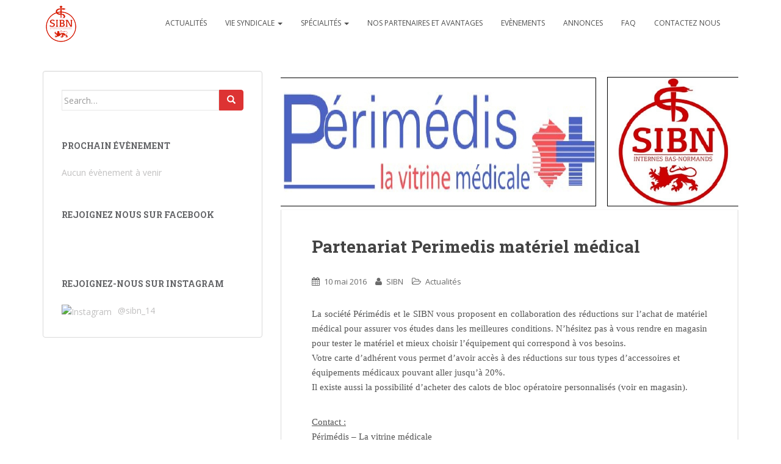

--- FILE ---
content_type: text/html; charset=UTF-8
request_url: http://sibn-caen.fr/partenariat-perimedis-materiel-medical/
body_size: 10865
content:
<!doctype html>
	<!--[if !IE]>
	<html class="no-js non-ie" lang="fr-FR"> <![endif]-->
	<!--[if IE 7 ]>
	<html class="no-js ie7" lang="fr-FR"> <![endif]-->
	<!--[if IE 8 ]>
	<html class="no-js ie8" lang="fr-FR"> <![endif]-->
	<!--[if IE 9 ]>
	<html class="no-js ie9" lang="fr-FR"> <![endif]-->
	<!--[if gt IE 9]><!-->
<html class="no-js" lang="fr-FR"> <!--<![endif]-->
<head>
<meta charset="UTF-8">
<meta http-equiv="X-UA-Compatible" content="IE=edge,chrome=1">
<meta name="viewport" content="width=device-width, initial-scale=1">
<link rel="profile" href="http://gmpg.org/xfn/11">
<link rel="pingback" href="http://sibn-caen.fr/xmlrpc.php">

<title>Partenariat Perimedis matériel médical &#8211; SIBN</title>
<link rel='dns-prefetch' href='//s0.wp.com' />
<link rel='dns-prefetch' href='//fonts.googleapis.com' />
<link rel='dns-prefetch' href='//s.w.org' />
<link rel="alternate" type="application/rss+xml" title="SIBN &raquo; Flux" href="http://sibn-caen.fr/feed/" />
<link rel="alternate" type="application/rss+xml" title="SIBN &raquo; Flux des commentaires" href="http://sibn-caen.fr/comments/feed/" />
<link rel="alternate" type="text/calendar" title="SIBN &raquo; Flux iCal" href="http://sibn-caen.fr/evenements/?ical=1" />
<link rel="alternate" type="application/rss+xml" title="SIBN &raquo; Partenariat Perimedis matériel médical Flux des commentaires" href="http://sibn-caen.fr/partenariat-perimedis-materiel-medical/feed/" />
		<script type="text/javascript">
			window._wpemojiSettings = {"baseUrl":"https:\/\/s.w.org\/images\/core\/emoji\/2.4\/72x72\/","ext":".png","svgUrl":"https:\/\/s.w.org\/images\/core\/emoji\/2.4\/svg\/","svgExt":".svg","source":{"concatemoji":"http:\/\/sibn-caen.fr\/wp-includes\/js\/wp-emoji-release.min.js?ver=4.9.7"}};
			!function(a,b,c){function d(a,b){var c=String.fromCharCode;l.clearRect(0,0,k.width,k.height),l.fillText(c.apply(this,a),0,0);var d=k.toDataURL();l.clearRect(0,0,k.width,k.height),l.fillText(c.apply(this,b),0,0);var e=k.toDataURL();return d===e}function e(a){var b;if(!l||!l.fillText)return!1;switch(l.textBaseline="top",l.font="600 32px Arial",a){case"flag":return!(b=d([55356,56826,55356,56819],[55356,56826,8203,55356,56819]))&&(b=d([55356,57332,56128,56423,56128,56418,56128,56421,56128,56430,56128,56423,56128,56447],[55356,57332,8203,56128,56423,8203,56128,56418,8203,56128,56421,8203,56128,56430,8203,56128,56423,8203,56128,56447]),!b);case"emoji":return b=d([55357,56692,8205,9792,65039],[55357,56692,8203,9792,65039]),!b}return!1}function f(a){var c=b.createElement("script");c.src=a,c.defer=c.type="text/javascript",b.getElementsByTagName("head")[0].appendChild(c)}var g,h,i,j,k=b.createElement("canvas"),l=k.getContext&&k.getContext("2d");for(j=Array("flag","emoji"),c.supports={everything:!0,everythingExceptFlag:!0},i=0;i<j.length;i++)c.supports[j[i]]=e(j[i]),c.supports.everything=c.supports.everything&&c.supports[j[i]],"flag"!==j[i]&&(c.supports.everythingExceptFlag=c.supports.everythingExceptFlag&&c.supports[j[i]]);c.supports.everythingExceptFlag=c.supports.everythingExceptFlag&&!c.supports.flag,c.DOMReady=!1,c.readyCallback=function(){c.DOMReady=!0},c.supports.everything||(h=function(){c.readyCallback()},b.addEventListener?(b.addEventListener("DOMContentLoaded",h,!1),a.addEventListener("load",h,!1)):(a.attachEvent("onload",h),b.attachEvent("onreadystatechange",function(){"complete"===b.readyState&&c.readyCallback()})),g=c.source||{},g.concatemoji?f(g.concatemoji):g.wpemoji&&g.twemoji&&(f(g.twemoji),f(g.wpemoji)))}(window,document,window._wpemojiSettings);
		</script>
		<style type="text/css">
img.wp-smiley,
img.emoji {
	display: inline !important;
	border: none !important;
	box-shadow: none !important;
	height: 1em !important;
	width: 1em !important;
	margin: 0 .07em !important;
	vertical-align: -0.1em !important;
	background: none !important;
	padding: 0 !important;
}
</style>
<link rel='stylesheet' id='bootstrap-css'  href='http://sibn-caen.fr/wp-content/plugins/easy-bootstrap-shortcodes/styles/bootstrap.min.css?ver=4.9.7' type='text/css' media='all' />
<link rel='stylesheet' id='bootstrap-fa-icon-css'  href='http://sibn-caen.fr/wp-content/plugins/easy-bootstrap-shortcodes/styles/font-awesome.min.css?ver=4.9.7' type='text/css' media='all' />
<link rel='stylesheet' id='sparkling-bootstrap-css'  href='http://sibn-caen.fr/wp-content/themes/sparkling/inc/css/bootstrap.min.css?ver=4.9.7' type='text/css' media='all' />
<link rel='stylesheet' id='sparkling-icons-css'  href='http://sibn-caen.fr/wp-content/themes/sparkling/inc/css/font-awesome.min.css?ver=4.9.7' type='text/css' media='all' />
<link rel='stylesheet' id='sparkling-fonts-css'  href='//fonts.googleapis.com/css?family=Open+Sans%3A400italic%2C400%2C600%2C700%7CRoboto+Slab%3A400%2C300%2C700&#038;ver=4.9.7' type='text/css' media='all' />
<link rel='stylesheet' id='sparkling-style-css'  href='http://sibn-caen.fr/wp-content/themes/sparkling/style.css?ver=4.9.7' type='text/css' media='all' />
<link rel='stylesheet' id='upw_theme_standard-css'  href='http://sibn-caen.fr/wp-content/plugins/ultimate-posts-widget/css/upw-theme-standard.min.css?ver=4.9.7' type='text/css' media='all' />
<link rel='stylesheet' id='ebs_dynamic_css-css'  href='http://sibn-caen.fr/wp-content/plugins/easy-bootstrap-shortcodes/styles/ebs_dynamic_css.php?ver=4.9.7' type='text/css' media='all' />
<link rel='stylesheet' id='social-logos-css'  href='http://sibn-caen.fr/wp-content/plugins/jetpack/_inc/social-logos/social-logos.min.css?ver=1' type='text/css' media='all' />
<link rel='stylesheet' id='jetpack_css-css'  href='http://sibn-caen.fr/wp-content/plugins/jetpack/css/jetpack.css?ver=4.4.2' type='text/css' media='all' />
<script type='text/javascript'>
/* <![CDATA[ */
var tribe_events_linked_posts = {"post_types":{"tribe_venue":"venue","tribe_organizer":"organizer"}};
/* ]]> */
</script>
<script type='text/javascript' src='http://sibn-caen.fr/wp-includes/js/jquery/jquery.js?ver=1.12.4'></script>
<script type='text/javascript' src='http://sibn-caen.fr/wp-includes/js/jquery/jquery-migrate.min.js?ver=1.4.1'></script>
<script type='text/javascript' src='http://sibn-caen.fr/wp-content/plugins/easy-bootstrap-shortcodes/js/bootstrap.min.js?ver=4.9.7'></script>
<script type='text/javascript' src='http://sibn-caen.fr/wp-content/plugins/html5-responsive-faq/js/hrf-script.js?ver=4.9.7'></script>
<script type='text/javascript' src='http://sibn-caen.fr/wp-content/themes/sparkling/inc/js/modernizr.min.js?ver=4.9.7'></script>
<script type='text/javascript' src='http://sibn-caen.fr/wp-content/themes/sparkling/inc/js/bootstrap.min.js?ver=4.9.7'></script>
<script type='text/javascript' src='http://sibn-caen.fr/wp-content/themes/sparkling/inc/js/functions.min.js?ver=4.9.7'></script>
<link rel='https://api.w.org/' href='http://sibn-caen.fr/wp-json/' />
<link rel="EditURI" type="application/rsd+xml" title="RSD" href="http://sibn-caen.fr/xmlrpc.php?rsd" />
<link rel="wlwmanifest" type="application/wlwmanifest+xml" href="http://sibn-caen.fr/wp-includes/wlwmanifest.xml" /> 
<link rel='prev' title='« Caen et la région ont des atouts pour les futurs internes »' href='http://sibn-caen.fr/caen-et-la-region-ont-des-atouts-pour-les-futurs-internes/' />
<link rel='next' title='Dons à l&rsquo;AFSED' href='http://sibn-caen.fr/dons-a-lafsed/' />
<meta name="generator" content="WordPress 4.9.7" />
<link rel="canonical" href="http://sibn-caen.fr/partenariat-perimedis-materiel-medical/" />
<link rel='shortlink' href='http://sibn-caen.fr/?p=982' />
<link rel="alternate" type="application/json+oembed" href="http://sibn-caen.fr/wp-json/oembed/1.0/embed?url=http%3A%2F%2Fsibn-caen.fr%2Fpartenariat-perimedis-materiel-medical%2F" />
<link rel="alternate" type="text/xml+oembed" href="http://sibn-caen.fr/wp-json/oembed/1.0/embed?url=http%3A%2F%2Fsibn-caen.fr%2Fpartenariat-perimedis-materiel-medical%2F&#038;format=xml" />

<link rel='dns-prefetch' href='//i0.wp.com'>
<link rel='dns-prefetch' href='//i1.wp.com'>
<link rel='dns-prefetch' href='//i2.wp.com'>
<style type='text/css'>img#wpstats{display:none}</style><style type="text/css">.btn-default, .label-default, .flex-caption h2, .btn.btn-default.read-more, button {background-color: #dd3333; border-color: #dd3333;} .site-main [class*="navigation"] a, .more-link { color: #dd3333}.navbar.navbar-default, .navbar-default .navbar-nav .open .dropdown-menu > li > a {background-color: #ffffff;}.navbar-default .navbar-nav > li > a, .navbar-default .navbar-nav > .open > a, .navbar-default .navbar-nav > .open > a:hover, .navbar-default .navbar-nav > .open > a:focus, .navbar-default .navbar-nav > .active > a, .navbar-default .navbar-nav > .active > a:hover, .navbar-default .navbar-nav > .active > a:focus { color: #4f4f4f;}.entry-content {font-family: Open Sans; font-size:14px; font-weight: normal; color:#545454;}</style>	<style type="text/css">
			.navbar > .container .navbar-brand {
			color: #160070;
		}
		</style>
	<style type="text/css" id="custom-background-css">
body.custom-background { background-color: #ffffff; }
</style>

<!-- Jetpack Open Graph Tags -->
<meta property="og:type" content="article" />
<meta property="og:title" content="Partenariat Perimedis matériel médical" />
<meta property="og:url" content="http://sibn-caen.fr/partenariat-perimedis-materiel-medical/" />
<meta property="og:description" content="La société Périmédis et le SIBN vous proposent en collaboration des réductions sur l&rsquo;achat de matériel médical pour assurer vos études dans les meilleures conditions. N’hésitez pas à vous ren…" />
<meta property="article:published_time" content="2016-05-10T21:05:24+00:00" />
<meta property="article:modified_time" content="2016-05-10T21:05:24+00:00" />
<meta property="og:site_name" content="SIBN" />
<meta property="og:image" content="https://i2.wp.com/sibn-caen.fr/wp-content/uploads/2016/05/Promotion-SIBN_perimedis.jpg?fit=780%2C228" />
<meta property="og:image:width" content="780" />
<meta property="og:image:height" content="228" />
<meta property="og:locale" content="fr_FR" />
<meta name="twitter:site" content="@internesbn" />
<meta name="twitter:card" content="summary" />
<link rel="icon" href="https://i1.wp.com/sibn-caen.fr/wp-content/uploads/2015/08/cropped-SIHN-logo-transparent-haut.png?fit=32%2C32" sizes="32x32" />
<link rel="icon" href="https://i1.wp.com/sibn-caen.fr/wp-content/uploads/2015/08/cropped-SIHN-logo-transparent-haut.png?fit=192%2C192" sizes="192x192" />
<link rel="apple-touch-icon-precomposed" href="https://i1.wp.com/sibn-caen.fr/wp-content/uploads/2015/08/cropped-SIHN-logo-transparent-haut.png?fit=180%2C180" />
<meta name="msapplication-TileImage" content="https://i1.wp.com/sibn-caen.fr/wp-content/uploads/2015/08/cropped-SIHN-logo-transparent-haut.png?fit=270%2C270" />

</head>

<body class="post-template-default single single-post postid-982 single-format-standard custom-background tribe-no-js group-blog">
<div id="page" class="hfeed site">

	<header id="masthead" class="site-header" role="banner">
		<nav class="navbar navbar-default" role="navigation">
			<div class="container">
				<div class="row">
					<div class="site-navigation-inner col-sm-12">
						<div class="navbar-header">
							<button type="button" class="btn navbar-toggle" data-toggle="collapse" data-target=".navbar-ex1-collapse">
								<span class="sr-only">Toggle navigation</span>
								<span class="icon-bar"></span>
								<span class="icon-bar"></span>
								<span class="icon-bar"></span>
							</button>

							
							<div id="logo">
								<a href="http://sibn-caen.fr/"><img src="http://sibn-caen.fr/wp-content/uploads/2015/08/SIHN-logo-transparent-haut.png"  height="69" width="60" alt="SIBN"/></a>
							</div><!-- end of #logo -->

							
							
						</div>
						<div class="collapse navbar-collapse navbar-ex1-collapse"><ul id="menu-menu" class="nav navbar-nav"><li id="menu-item-355" class="menu-item menu-item-type-post_type menu-item-object-page current_page_parent menu-item-355"><a title="Actualités" href="http://sibn-caen.fr/actualites/">Actualités</a></li>
<li id="menu-item-126" class="menu-item menu-item-type-post_type menu-item-object-page menu-item-has-children menu-item-126 dropdown"><a title="Vie syndicale" href="#" data-toggle="dropdown" class="dropdown-toggle">Vie syndicale <span class="caret"></span></a>
<ul role="menu" class=" dropdown-menu">
	<li id="menu-item-550" class="menu-item menu-item-type-post_type menu-item-object-page menu-item-550"><a title="Qui sommes nous ?" href="http://sibn-caen.fr/qui-sommes-nous-2/">Qui sommes nous ?</a></li>
	<li id="menu-item-127" class="menu-item menu-item-type-post_type menu-item-object-page menu-item-127"><a title="Composition du bureau" href="http://sibn-caen.fr/qui-sommes-nous/">Composition du bureau</a></li>
	<li id="menu-item-257" class="menu-item menu-item-type-post_type menu-item-object-page menu-item-257"><a title="Commissions auxquelles participe le SIBN" href="http://sibn-caen.fr/commissions-auxquelles-nous-participons/">Commissions auxquelles participe le SIBN</a></li>
	<li id="menu-item-441" class="menu-item menu-item-type-post_type menu-item-object-page menu-item-441"><a title="Présentation de l&#039;internat" href="http://sibn-caen.fr/presentation-de-linternat/">Présentation de l&rsquo;internat</a></li>
	<li id="menu-item-542" class="menu-item menu-item-type-post_type menu-item-object-page menu-item-542"><a title="Faire son internat à Caen" href="http://sibn-caen.fr/faire-son-internat-a-caen/">Faire son internat à Caen</a></li>
	<li id="menu-item-125" class="menu-item menu-item-type-post_type menu-item-object-page menu-item-125"><a title="Pourquoi adhérer ?" href="http://sibn-caen.fr/pourquoi-adherer/">Pourquoi adhérer ?</a></li>
</ul>
</li>
<li id="menu-item-117" class="menu-item menu-item-type-post_type menu-item-object-page menu-item-has-children menu-item-117 dropdown"><a title="Spécialités" href="#" data-toggle="dropdown" class="dropdown-toggle">Spécialités <span class="caret"></span></a>
<ul role="menu" class=" dropdown-menu">
	<li id="menu-item-180" class="menu-item menu-item-type-post_type menu-item-object-page menu-item-180"><a title="Anesthésie-Réanimation" href="http://sibn-caen.fr/specialites/anesthesie-reanimation/">Anesthésie-Réanimation</a></li>
	<li id="menu-item-181" class="menu-item menu-item-type-post_type menu-item-object-page menu-item-181"><a title="Biologie Médicale" href="http://sibn-caen.fr/specialites/biologie-medicale/">Biologie Médicale</a></li>
	<li id="menu-item-187" class="menu-item menu-item-type-post_type menu-item-object-page menu-item-187"><a title="Gynécologie médicale" href="http://sibn-caen.fr/specialites/gynecologie-medicale/">Gynécologie médicale</a></li>
	<li id="menu-item-844" class="menu-item menu-item-type-post_type menu-item-object-page menu-item-844"><a title="Gynéco-obstétrique" href="http://sibn-caen.fr/specialites/gyneco-obstetrique-2/">Gynéco-obstétrique</a></li>
	<li id="menu-item-189" class="menu-item menu-item-type-post_type menu-item-object-page menu-item-189"><a title="Médecine du travail" href="http://sibn-caen.fr/specialites/medecine-du-travail/">Médecine du travail</a></li>
	<li id="menu-item-190" class="menu-item menu-item-type-post_type menu-item-object-page menu-item-190"><a title="Médecine générale" href="http://sibn-caen.fr/specialites/medecine-generale/">Médecine générale</a></li>
	<li id="menu-item-672" class="menu-item menu-item-type-post_type menu-item-object-page menu-item-672"><a title="Psychiatrie" href="http://sibn-caen.fr/specialites/psychiatrie/">Psychiatrie</a></li>
	<li id="menu-item-203" class="menu-item menu-item-type-post_type menu-item-object-page menu-item-203"><a title="Santé publique et médecine sociale" href="http://sibn-caen.fr/specialites/sante-publique-et-medecine-sociale/">Santé publique et médecine sociale</a></li>
	<li id="menu-item-239" class="menu-item menu-item-type-post_type menu-item-object-page menu-item-has-children menu-item-239 dropdown"><a title="Spécialités chirurgicales" href="http://sibn-caen.fr/specialites/specialites-chirurgicale/">Spécialités chirurgicales</a></li>
	<li id="menu-item-178" class="menu-item menu-item-type-post_type menu-item-object-page menu-item-has-children menu-item-178 dropdown"><a title="Spécialités médicales" href="http://sibn-caen.fr/specialites/specialites-medicales/">Spécialités médicales</a></li>
</ul>
</li>
<li id="menu-item-790" class="menu-item menu-item-type-post_type menu-item-object-page menu-item-790"><a title="NOS PARTENAIRES ET AVANTAGES" href="http://sibn-caen.fr/partenaires/">NOS PARTENAIRES ET AVANTAGES</a></li>
<li id="menu-item-46" class="menu-item menu-item-type-custom menu-item-object-custom menu-item-46"><a title="Evènements" href="http://sibn-caen.fr/evenements/">Evènements</a></li>
<li id="menu-item-275" class="menu-item menu-item-type-taxonomy menu-item-object-category menu-item-275"><a title="Annonces" href="http://sibn-caen.fr/annonces/">Annonces</a></li>
<li id="menu-item-78" class="menu-item menu-item-type-post_type menu-item-object-page menu-item-78"><a title="FAQ" href="http://sibn-caen.fr/foire-aux-questions/">FAQ</a></li>
<li id="menu-item-45" class="menu-item menu-item-type-post_type menu-item-object-page menu-item-45"><a title="Contactez nous" href="http://sibn-caen.fr/contactez-nous/">Contactez nous</a></li>
</ul></div>					</div>
				</div>
			</div>
		</nav><!-- .site-navigation -->
	</header><!-- #masthead -->

	<div id="content" class="site-content">

		<div class="top-section">
								</div>

		<div class="container main-content-area">
			<div class="row">
				<div class="main-content-inner col-sm-12 col-md-8 pull-right">

	<div id="primary" class="content-area">
		<main id="main" class="site-main" role="main">

		
			
<article id="post-982" class="post-982 post type-post status-publish format-standard has-post-thumbnail hentry category-actualites">
	<img width="750" height="228" src="https://i2.wp.com/sibn-caen.fr/wp-content/uploads/2016/05/Promotion-SIBN_perimedis.jpg?resize=750%2C228" class="single-featured wp-post-image" alt="" />	<div class="post-inner-content">
		<header class="entry-header page-header">

			<h1 class="entry-title ">Partenariat Perimedis matériel médical</h1>

			<div class="entry-meta">
				<span class="posted-on"><i class="fa fa-calendar"></i> <a href="http://sibn-caen.fr/partenariat-perimedis-materiel-medical/" rel="bookmark"><time class="entry-date published" datetime="2016-05-10T22:05:24+00:00">10 mai 2016</time></a></span><span class="byline"> <i class="fa fa-user"></i> <span class="author vcard"><a class="url fn n" href="http://sibn-caen.fr/author/root/">SIBN</a></span></span>
								<span class="cat-links"><i class="fa fa-folder-open-o"></i>
					 <a href="http://sibn-caen.fr/actualites/" rel="category tag">Actualités</a>				</span>
								
			</div><!-- .entry-meta -->
		</header><!-- .entry-header -->

		<div class="entry-content">
			<p style="margin: 0in; font-family: Calibri; font-size: 11pt; text-align: justify;">La société Périmédis et le SIBN vous proposent en collaboration des réductions sur l&rsquo;achat de matériel médical pour assurer vos études dans les meilleures conditions. N’hésitez pas à vous rendre en magasin pour tester le matériel et mieux choisir l’équipement qui correspond à vos besoins.</p>
<p style="margin: 0in; font-family: Calibri; font-size: 11.0pt;">
<p style="margin: 0in; font-family: Calibri; font-size: 11.0pt;">Votre carte d&rsquo;adhérent vous permet d&rsquo;avoir accès à des réductions sur tous types d&rsquo;accessoires et équipements médicaux pouvant aller jusqu&rsquo;à 20%.</p>
<p style="margin: 0in; font-family: Calibri; font-size: 11.0pt;">
<p style="margin: 0in; font-family: Calibri; font-size: 11.0pt;">Il existe aussi la possibilité d&rsquo;acheter des calots de bloc opératoire personnalisés (voir en magasin).</p>
<p></br></p>
<p style="margin: 0in; font-family: Calibri; font-size: 11.0pt;">
<p style="margin: 0in; font-family: Calibri; font-size: 11.0pt;"><span style="text-decoration: underline;">Contact : </span></p>
<p style="margin: 0in; font-family: Calibri; font-size: 11.0pt;">Périmédis &#8211; La vitrine médicale</p>
<p style="margin: 0in; font-family: Calibri; font-size: 11.0pt;">6-8 rue Arcisse de Caumont</p>
<p style="margin: 0in; font-family: Calibri; font-size: 11.0pt;">14000 CAEN</p>
<p style="margin: 0in; font-family: Calibri; font-size: 11.0pt;">Tel : 02.31.30.78.26</p>
<p style="margin: 0in; font-family: Calibri; font-size: 11.0pt;">Mail : perimedis@orange.fr</p>
<p style="margin: 0in; font-family: Calibri; font-size: 11.0pt;">
<p style="margin: 0in; font-family: Calibri; font-size: 11.0pt;">Lien vers la brochure : <a href="http://sibn.fr/wp-content/uploads/2016/05/Promotion-SIBN_perimedis_v3.pdf">Promotion Perimedis</a></p>
<div class="sharedaddy sd-sharing-enabled"><div class="robots-nocontent sd-block sd-social sd-social-icon-text sd-sharing"><h3 class="sd-title">Partager :</h3><div class="sd-content"><ul><li class="share-facebook"><a rel="nofollow" data-shared="sharing-facebook-982" class="share-facebook sd-button share-icon" href="http://sibn-caen.fr/partenariat-perimedis-materiel-medical/?share=facebook" target="_blank" title="Click to share on Facebook"><span>Facebook</span></a></li><li class="share-twitter"><a rel="nofollow" data-shared="sharing-twitter-982" class="share-twitter sd-button share-icon" href="http://sibn-caen.fr/partenariat-perimedis-materiel-medical/?share=twitter" target="_blank" title="Partager sur Twitter"><span>Twitter</span></a></li><li class="share-google-plus-1"><a rel="nofollow" data-shared="sharing-google-982" class="share-google-plus-1 sd-button share-icon" href="http://sibn-caen.fr/partenariat-perimedis-materiel-medical/?share=google-plus-1" target="_blank" title="Cliquez pour partager sur Google+"><span>Google</span></a></li><li class="share-email"><a rel="nofollow" data-shared="" class="share-email sd-button share-icon" href="http://sibn-caen.fr/partenariat-perimedis-materiel-medical/?share=email" target="_blank" title="Cliquez pour envoyer par e-mail à un ami"><span>E-mail</span></a></li><li class="share-print"><a rel="nofollow" data-shared="" class="share-print sd-button share-icon" href="http://sibn-caen.fr/partenariat-perimedis-materiel-medical/#print" target="_blank" title="Cliquer pour imprimer"><span>Imprimer</span></a></li><li class="share-end"></li></ul></div></div></div>					</div><!-- .entry-content -->

		<footer class="entry-meta">

	    	
		</footer><!-- .entry-meta -->
	</div>

	
</article><!-- #post-## -->

			
<div id="comments" class="comments-area">

	
	
	
		<div id="respond" class="comment-respond">
		<h3 id="reply-title" class="comment-reply-title">Laisser un commentaire <small><a rel="nofollow" id="cancel-comment-reply-link" href="/partenariat-perimedis-materiel-medical/#respond" style="display:none;">Annuler la réponse</a></small></h3>			<form action="http://sibn-caen.fr/wp-comments-post.php" method="post" id="commentform" class="comment-form" novalidate>
				<p class="comment-notes"><span id="email-notes">Votre adresse de messagerie ne sera pas publiée.</span> Les champs obligatoires sont indiqués avec <span class="required">*</span></p><p class="comment-form-comment"><label for="comment">Commentaire</label> <textarea id="comment" name="comment" cols="45" rows="8" maxlength="65525" required="required"></textarea></p><p class="comment-form-author"><label for="author">Nom <span class="required">*</span></label> <input id="author" name="author" type="text" value="" size="30" maxlength="245" required='required' /></p>
<p class="comment-form-email"><label for="email">Adresse de messagerie <span class="required">*</span></label> <input id="email" name="email" type="email" value="" size="30" maxlength="100" aria-describedby="email-notes" required='required' /></p>
<p class="comment-form-url"><label for="url">Site web</label> <input id="url" name="url" type="url" value="" size="30" maxlength="200" /></p>
<p class="comment-form-cookies-consent"><input id="wp-comment-cookies-consent" name="wp-comment-cookies-consent" type="checkbox" value="yes" /><label for="wp-comment-cookies-consent">Enregistrer mon nom, mon e-mail et mon site web dans le navigateur pour mon prochain commentaire.</label></p>
<p class="form-submit"><input name="submit" type="submit" id="submit" class="submit" value="Laisser un commentaire" /> <input type='hidden' name='comment_post_ID' value='982' id='comment_post_ID' />
<input type='hidden' name='comment_parent' id='comment_parent' value='0' />
</p><p style="display: none;"><input type="hidden" id="akismet_comment_nonce" name="akismet_comment_nonce" value="4394dcafb4" /></p><p style="display: none;"><input type="hidden" id="ak_js" name="ak_js" value="110"/></p>			</form>
			</div><!-- #respond -->
	
</div><!-- #comments -->
				<nav class="navigation post-navigation" role="navigation">
		<h1 class="screen-reader-text">Pagination d&#039;article</h1>
		<div class="nav-links">
			<div class="nav-previous"><a href="http://sibn-caen.fr/caen-et-la-region-ont-des-atouts-pour-les-futurs-internes/" rel="prev"><i class="fa fa-chevron-left"></i> « Caen et la région ont des atouts pour les futurs internes »</a></div><div class="nav-next"><a href="http://sibn-caen.fr/dons-a-lafsed/" rel="next">Dons à l&rsquo;AFSED <i class="fa fa-chevron-right"></i></a></div>		</div><!-- .nav-links -->
	</nav><!-- .navigation -->
	
		
		</main><!-- #main -->
	</div><!-- #primary -->

</div>
	<div id="secondary" class="widget-area col-sm-12 col-md-4" role="complementary">
		<div class="well">
						<aside id="search-2" class="widget widget_search">
<form role="search" method="get" class="form-search" action="http://sibn-caen.fr/">
  <div class="input-group">
  	<label class="screen-reader-text" for="s">Search for:</label>
    <input type="text" class="form-control search-query" placeholder="Search&hellip;" value="" name="s" title="Search for:" />
    <span class="input-group-btn">
      <button type="submit" class="btn btn-default" name="submit" id="searchsubmit" value="Search"><span class="glyphicon glyphicon-search"></span></button>
    </span>
  </div>
</form></aside><aside id="text-2" class="widget widget_text"><h3 class="widget-title">Prochain évènement</h3>			<div class="textwidget">Aucun évènement à venir
</div>
		</aside><aside id="text-10" class="widget widget_text"><h3 class="widget-title">Rejoignez nous sur Facebook</h3>			<div class="textwidget"><div class="fb-page" data-href="https://www.facebook.com/internesbasnormands" data-small-header="true" data-adapt-container-width="true" data-hide-cover="false" data-show-facepile="true" data-show-posts="false"><div class="fb-xfbml-parse-ignore"><blockquote cite="https://www.facebook.com/internesbasnormands"><a href="https://www.facebook.com/internesbasnormands">SIBN Syndicat des Internes Bas-Normands</a></blockquote></div></div>
<div id="fb-root"></div>
<script>(function(d, s, id) {
  var js, fjs = d.getElementsByTagName(s)[0];
  if (d.getElementById(id)) return;
  js = d.createElement(s); js.id = id;
  js.src = "//connect.facebook.net/fr_FR/sdk.js#xfbml=1&version=v2.4&appId=631236293646497";
  fjs.parentNode.insertBefore(js, fjs);
}(document, 'script', 'facebook-jssdk'));</script></div>
		</aside><aside id="custom_html-5" class="widget_text widget widget_custom_html"><h3 class="widget-title">Rejoignez-nous sur instagram</h3><div class="textwidget custom-html-widget"><a href="https://www.instagram.com/sibn_14/" target="_blank" rel="noopener">
  <img src="https://upload.wikimedia.org/wikipedia/commons/a/a5/Instagram_icon.png" alt="Instagram" width="20" style="vertical-align: middle; margin-right: 6px;">
  @sibn_14
</a>

</div></aside>		</div>
	</div><!-- #secondary -->
			</div><!-- close .*-inner (main-content or sidebar, depending if sidebar is used) -->
		</div><!-- close .row -->
	</div><!-- close .container -->
</div><!-- close .site-content -->

	<div id="footer-area">
		<div class="container footer-inner">
			<div class="row">
				
	
	<div class="footer-widget-area">
				<div class="col-sm-4 footer-widget" role="complementary">
			<div id="widget_contact_info-4" class="widget widget_contact_info"><h3 class="widgettitle">Horaires &amp; informations</h3><div class="confit-address"><a href="https://maps.google.com/maps?z=16&#038;q=avenue+de+la+côte+de+nacre+14033+caen+cedex+9" target="_blank">Avenue de la Côte de Nacre<br/>14033 Caen Cedex 9</a></div><div class="confit-phone">09.52.82.73.15</div><div class="confit-hours">Ouvert du lundi au vendredi <br/>Matin : de 8H15 à 12H15<br/>Après-midi : de 13H00 à 16H00</div></div>		</div><!-- .widget-area .first -->
		
				<div class="col-sm-4 footer-widget" role="complementary">
			<div id="sparkling-cats-2" class="widget sparkling-cats"><h3 class="widgettitle">Catégories</h3>

    <div class="cats-widget">

        <ul>	<li class="cat-item cat-item-9"><a href="http://sibn-caen.fr/actualites/" >Actualités</a>
</li>
	<li class="cat-item cat-item-16"><a href="http://sibn-caen.fr/faq/" >FAQ</a>
</li>
	<li class="cat-item cat-item-2"><a href="http://sibn-caen.fr/slider/" >Syndicat des internes bas-normands</a>
</li>
</ul>

    </div><!-- end widget content -->

		</div>		</div><!-- .widget-area .second -->
		
				<div class="col-sm-4 footer-widget" role="complementary">
			<div id="text-12" class="widget widget_text"><h3 class="widgettitle">Nos Partenaires privés</h3>			<div class="textwidget"><a href ="http://www.lamedicale.fr/votre-agence.aspx?code-postal=14000"><img src="http://sibn.fr/wp-content/uploads/2016/05/logo-la-medicale.png"title="La Médicale" width="180" height="80" border="0"></a>

<a href ="https://w2.ca-normandie.fr/professionnel/chu-internes-bas-normands"><img src="http://sibn.fr/wp-content/uploads/2016/04/Interne-Professionnel-Cr%C3%A9dit-Agricole-Normandie-Opera2.jpg"title="Crédit Agricole" width="80" height="80" border="0"></a>

</div>
		</div><div id="text-13" class="widget widget_text">			<div class="textwidget"><p></br></p>
</div>
		</div><div id="text-9" class="widget widget_text"><h3 class="widgettitle">Aller plus loin</h3>			<div class="textwidget"><a href="http://www.sibn.fr/mentions-legales/">Mentions Légales</a>
</br>
<a href="http://www.sibn.fr/plan-du-site/">Plan du site</a>
</div>
		</div>		</div><!-- .widget-area .third -->
			</div>			</div>
		</div>

		<footer id="colophon" class="site-footer" role="contentinfo">
			<div class="site-info container">
				<div class="row">
					<div class="social-icons"><a href="http://Facebook.com/internesbasnormands" title="Suivez nous surFacebook" class="facebook" target="_blank"><i class="social_icon fa fa-facebook"></i></a><a href="https://twitter.com/internesbn" title="Suivez nous surTwitter" class="twitter" target="_blank"><i class="social_icon fa fa-twitter"></i></a></div>					<nav role="navigation" class="col-md-6">
											</nav>
					<div class="copyright col-md-6">
																	</div>
				</div>
			</div><!-- .site-info -->
			<div class="scroll-to-top"><i class="fa fa-angle-up"></i></div><!-- .scroll-to-top -->
		</footer><!-- #colophon -->
	</div>
</div><!-- #page -->

<style type="text/css">
            h2.frq-main-title{
               font-size: 18px;
            }
            .hrf-entry{
               border:none !important;
               margin-bottom: 10px !important;
               padding-bottom: 0px !important;
            }
            .hrf-content{
               display:none;
               color: #444444;
               background: ffffff;
               font-size: 14px;
               padding: 10px;
               padding-left: 50px;
               word-break: normal;
            }
            h2.hrf-title{
               font-size: 18px ;
               color: #da4453;
               background: #ffffff;
               padding: 10px ;
               padding-left: 50px;
               margin: 0;
               -webkit-touch-callout: none;
               -webkit-user-select: none;
               -khtml-user-select: none;
               -moz-user-select: none;
               -ms-user-select: none;
               user-select: none;
               outline-style:none;
            }
            .hrf-title.close-faq{
               cursor: pointer;
            }
            .hrf-title.close-faq span{
               width: 30px;
               height: 30px;
               display: inline-block;
               position: relative;
               left: 0;
               top: 8px;
               margin-right: 12px;
               margin-left: -42px;
               background: #444444 url(http://sibn-caen.fr/wp-content/plugins/html5-responsive-faq/images/open.png) no-repeat center center;
            }
            }.hrf-title.open-faq{
            
            }
            .hrf-title.open-faq span{
               width: 30px;
               height: 30px;
               display: inline-block;
               position: relative;
               left: 0;
               top: 8px;
               margin-right: 12px;
               margin-left: -42px;
               background: #444444 url(http://sibn-caen.fr/wp-content/plugins/html5-responsive-faq/images/close.png) no-repeat center center;
            }
            .hrf-entry p{
            
            }
            .hrf-entry ul{
            
            }
            .hrf-entry ul li{
            
            }</style>		<script>
		( function ( body ) {
			'use strict';
			body.className = body.className.replace( /\btribe-no-js\b/, 'tribe-js' );
		} )( document.body );
		</script>
		<script type='text/javascript'> /* <![CDATA[ */var tribe_l10n_datatables = {"aria":{"sort_ascending":": activate to sort column ascending","sort_descending":": activate to sort column descending"},"length_menu":"Show _MENU_ entries","empty_table":"No data available in table","info":"Showing _START_ to _END_ of _TOTAL_ entries","info_empty":"Showing 0 to 0 of 0 entries","info_filtered":"(filtered from _MAX_ total entries)","zero_records":"No matching records found","search":"Search:","pagination":{"all":"All","next":"Suivant","previous":"Previous"},"select":{"rows":{"0":"","_":": Selected %d rows","1":": Selected 1 row"}},"datepicker":{"dayNames":["dimanche","lundi","mardi","mercredi","jeudi","vendredi","samedi"],"dayNamesShort":["dim","lun","mar","mer","jeu","ven","sam"],"dayNamesMin":["D","L","M","M","J","V","S"],"monthNames":["janvier","f\u00e9vrier","mars","avril","mai","juin","juillet","ao\u00fbt","septembre","octobre","novembre","d\u00e9cembre"],"monthNamesShort":["janvier","f\u00e9vrier","mars","avril","mai","juin","juillet","ao\u00fbt","septembre","octobre","novembre","d\u00e9cembre"],"nextText":"Suivant","prevText":"Pr\u00e9c\u00e9dent","currentText":"Aujourd&#039;hui ","closeText":"Termin\u00e9"}};/* ]]> */ </script>
	<script type="text/javascript">
		window.WPCOM_sharing_counts = {"http:\/\/sibn-caen.fr\/partenariat-perimedis-materiel-medical\/":982};
	</script>
	<div id="sharing_email" style="display: none;">
		<form action="/partenariat-perimedis-materiel-medical/" method="post">
			<label for="target_email">Envoyer à l'adresse e-mail</label>
			<input type="email" name="target_email" id="target_email" value="" />

			
				<label for="source_name">Votre nom</label>
				<input type="text" name="source_name" id="source_name" value="" />

				<label for="source_email">Votre adresse e-mail</label>
				<input type="email" name="source_email" id="source_email" value="" />

						<input type="text" id="jetpack-source_f_name" name="source_f_name" class="input" value="" size="25" autocomplete="off" />
			<script>jQuery( document ).ready( function(){ document.getElementById('jetpack-source_f_name').value = '' });</script>
			
			<img style="float: right; display: none" class="loading" src="http://sibn-caen.fr/wp-content/plugins/jetpack/modules/sharedaddy/images/loading.gif" alt="loading" width="16" height="16" />
			<input type="submit" value="Envoyer un e-mail" class="sharing_send" />
			<a rel="nofollow" href="#cancel" class="sharing_cancel">Annuler</a>

			<div class="errors errors-1" style="display: none;">
				L'article n'a pas été envoyé - Vérifiez vos adresses e-mail&nbsp;!			</div>

			<div class="errors errors-2" style="display: none;">
				La vérification e-mail a échoué, veuillez réessayer			</div>

			<div class="errors errors-3" style="display: none;">
				Impossible de partager les articles de votre blog par e-mail.			</div>
		</form>
	</div>
<script type='text/javascript' src='http://sibn-caen.fr/wp-content/plugins/akismet/_inc/form.js?ver=3.2'></script>
<script type='text/javascript' src='http://sibn-caen.fr/wp-content/plugins/jetpack/modules/photon/photon.js?ver=20130122'></script>
<script type='text/javascript' src='http://s0.wp.com/wp-content/js/devicepx-jetpack.js?ver=202604'></script>
<script type='text/javascript' src='http://sibn-caen.fr/wp-content/plugins/gallery-by-supsystic/src/GridGallery/Colorbox/jquery-colorbox/jquery.colorbox.js?ver=1.9.15'></script>
<script type='text/javascript' src='http://sibn-caen.fr/wp-content/plugins/gallery-by-supsystic/src/GridGallery/Colorbox/jquery-colorbox/i18n/jquery.colorbox-fr.js?ver=1.9.15'></script>
<script type='text/javascript' src='http://sibn-caen.fr/wp-content/themes/sparkling/inc/js/skip-link-focus-fix.js?ver=20140222'></script>
<script type='text/javascript' src='http://sibn-caen.fr/wp-includes/js/comment-reply.min.js?ver=4.9.7'></script>
<script type='text/javascript' src='http://sibn-caen.fr/wp-includes/js/wp-embed.min.js?ver=4.9.7'></script>
<script type='text/javascript'>
/* <![CDATA[ */
var sharing_js_options = {"lang":"en","counts":"1"};
/* ]]> */
</script>
<script type='text/javascript' src='http://sibn-caen.fr/wp-content/plugins/jetpack/modules/sharedaddy/sharing.js?ver=4.4.2'></script>
<script type='text/javascript'>
var windowOpen;
			jQuery( document.body ).on( 'click', 'a.share-facebook', function() {
				// If there's another sharing window open, close it.
				if ( 'undefined' !== typeof windowOpen ) {
					windowOpen.close();
				}
				windowOpen = window.open( jQuery( this ).attr( 'href' ), 'wpcomfacebook', 'menubar=1,resizable=1,width=600,height=400' );
				return false;
			});
var windowOpen;
			jQuery( document.body ).on( 'click', 'a.share-twitter', function() {
				// If there's another sharing window open, close it.
				if ( 'undefined' !== typeof windowOpen ) {
					windowOpen.close();
				}
				windowOpen = window.open( jQuery( this ).attr( 'href' ), 'wpcomtwitter', 'menubar=1,resizable=1,width=600,height=350' );
				return false;
			});
var windowOpen;
			jQuery( document.body ).on( 'click', 'a.share-google-plus-1', function() {
				// If there's another sharing window open, close it.
				if ( 'undefined' !== typeof windowOpen ) {
					windowOpen.close();
				}
				windowOpen = window.open( jQuery( this ).attr( 'href' ), 'wpcomgoogle-plus-1', 'menubar=1,resizable=1,width=480,height=550' );
				return false;
			});
</script>
<script type="text/css" id="tmpl-tribe_customizer_css">.tribe-events-list .tribe-events-loop .tribe-event-featured,
				.tribe-events-list #tribe-events-day.tribe-events-loop .tribe-event-featured,
				.type-tribe_events.tribe-events-photo-event.tribe-event-featured .tribe-events-photo-event-wrap,
				.type-tribe_events.tribe-events-photo-event.tribe-event-featured .tribe-events-photo-event-wrap:hover {
					background-color: #0ea0d7;
				}

				#tribe-events-content table.tribe-events-calendar .type-tribe_events.tribe-event-featured {
					background-color: #0ea0d7;
				}

				.tribe-events-list-widget .tribe-event-featured,
				.tribe-events-venue-widget .tribe-event-featured,
				.tribe-mini-calendar-list-wrapper .tribe-event-featured,
				.tribe-events-adv-list-widget .tribe-event-featured .tribe-mini-calendar-event {
					background-color: #0ea0d7;
				}

				.tribe-grid-body .tribe-event-featured.tribe-events-week-hourly-single {
					background-color: rgba(14,160,215, .7 );
					border-color: #0ea0d7;
				}

				.tribe-grid-body .tribe-event-featured.tribe-events-week-hourly-single:hover {
					background-color: #0ea0d7;
				}</script><style type="text/css" id="tribe_customizer_css">.tribe-events-list .tribe-events-loop .tribe-event-featured,
				.tribe-events-list #tribe-events-day.tribe-events-loop .tribe-event-featured,
				.type-tribe_events.tribe-events-photo-event.tribe-event-featured .tribe-events-photo-event-wrap,
				.type-tribe_events.tribe-events-photo-event.tribe-event-featured .tribe-events-photo-event-wrap:hover {
					background-color: #0ea0d7;
				}

				#tribe-events-content table.tribe-events-calendar .type-tribe_events.tribe-event-featured {
					background-color: #0ea0d7;
				}

				.tribe-events-list-widget .tribe-event-featured,
				.tribe-events-venue-widget .tribe-event-featured,
				.tribe-mini-calendar-list-wrapper .tribe-event-featured,
				.tribe-events-adv-list-widget .tribe-event-featured .tribe-mini-calendar-event {
					background-color: #0ea0d7;
				}

				.tribe-grid-body .tribe-event-featured.tribe-events-week-hourly-single {
					background-color: rgba(14,160,215, .7 );
					border-color: #0ea0d7;
				}

				.tribe-grid-body .tribe-event-featured.tribe-events-week-hourly-single:hover {
					background-color: #0ea0d7;
				}</style><script type='text/javascript' src='http://stats.wp.com/e-202604.js' async defer></script>
<script type='text/javascript'>
	_stq = window._stq || [];
	_stq.push([ 'view', {v:'ext',j:'1:4.4.2',blog:'99038056',post:'982',tz:'1',srv:'sibn-caen.fr'} ]);
	_stq.push([ 'clickTrackerInit', '99038056', '982' ]);
</script>

</body>
</html>